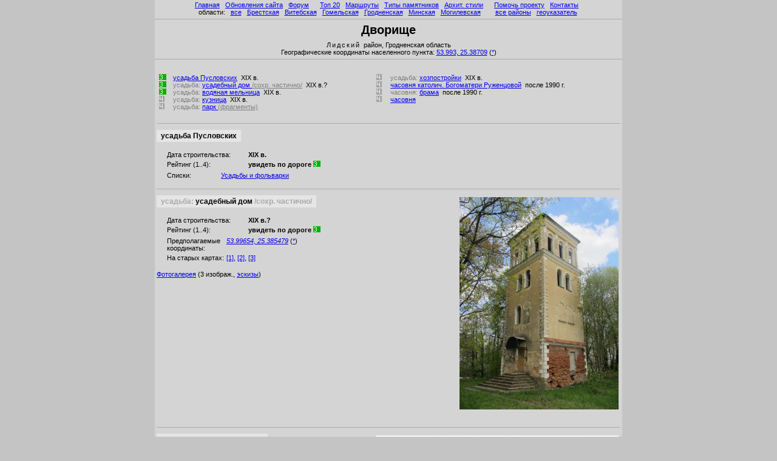

--- FILE ---
content_type: text/html; charset=win-1251
request_url: https://globustut.by/dvorische_lidsk/index.htm
body_size: 4535
content:
<HTML><HEAD><TITLE>Äâîðèùå (Ëèäñêèé ð-í)</TITLE>
<meta name="viewport" content="width=device-width, initial-scale=1">
<meta http-equiv="Content-Type" CONTENT="text/html; Charset=Windows-1251">
<link rel="canonical" href="https://globustut.by/dvorische_lidsk/" />
<meta name="keywords" CONTENT="Äâîðèùå (Ëèäñêèé ð-í),Dvorische (lidskij r-n)">
<meta name="Description" CONTENT="Äâîðèùå (Ëèäñêèé ð-í) Ëèäñêîãî ðàéîíà Ãðîäíåíñêîé îáëàñòè (Dvorische (lidskij r-n)), óñàäüáà Ïóñëîâñêèõ, óñàäüáà:  óñàäåáíûé äîì /ñîõð. ÷àñòè÷íî/, óñàäüáà: âîäÿíàÿ ìåëüíèöà, óñàäüáà: êóçíèöà, óñàäüáà: ïàðê (ôðàãìåíòû), óñàäüáà: õîçïîñòðîéêè, ÷àñîâíÿ êàòîëè÷. Áîãîìàòåðè Ðóæåíöîâîé, ÷àñîâíÿ: áðàìà, ÷àñîâíÿ">



<script language="JavaScript">
<!--
pp_cdtime=-1;
pp_js_area='Ãðîäíåíñêàÿ';
pp_js_region='Ëèäñêèé';
function pp_Body_onLoad () { 
  clearTimeout(pp_buycd_timerID); buycd_img.src="../_graph/buycd_empty8.gif";
  //if (pp_visitors_main) pp_visitors_main();
  if (typeof pp_visitors_main==='function') pp_visitors_main();
}
function pp_buycd_show () { clearTimeout(pp_buycd_timerID); buycd_img.src="../_graph/buycd_logo8.gif"; }
// -->
</script>


<LINK rel='stylesheet' href='../main.css?241216_215344' type='text/css'>
</HEAD><BODY bgcolor=#c4c4c4 leftmargin=0 topmargin=0 marginwidth=0 marginheight=0 onLoad="pp_Body_onLoad()"><a name=pagetop></a>

<script language="JavaScript" src="../_js/top.js?241216_215344"></script>


<script language="JavaScript" src="../_js/rightdclbegin.js?241216_215344"></script>








<script language="JavaScript" src="../_js/topdcl.js?241216_215344"></script>


<table width=770 bgcolor=#d4d4d4 cellspacing=0 cellpadding=0 border=0 align=center>
<tr height=0px><td><tr><td>



<div align=center style="position:fixed; background:#d4d4d4; padding-top:2px; height:107px; width:770px;">


<div align=center>
 &nbsp;<a href=../index.htm>Ãëàâíàÿ</a>&nbsp;  &nbsp;<a href=https://globustut.by/updates.php>Îáíîâëåíèÿ ñàéòà</a>&nbsp;  &nbsp;<a href=https://fgb.by/>Ôîðóì</a>&nbsp;  &nbsp;&nbsp;  &nbsp;<a href=../type_tn_top20.htm>Òîï 20</a>&nbsp;  &nbsp;<a href=../ways.htm>Ìàðøðóòû</a>&nbsp;  &nbsp;<a href=../types.htm>Òèïû ïàìÿòíèêîâ</a>&nbsp;  &nbsp;<a href=../styles.htm>Àðõèò.&nbsp;ñòèëè</a>&nbsp;  &nbsp;&nbsp;  &nbsp;<a href=../about.htm>Ïîìî÷ü ïðîåêòó</a>&nbsp;  &nbsp;<a href=../contact.htm>Êîíòàêòû</a>&nbsp;  &nbsp;<br>îáëàñòè:&nbsp;  &nbsp;<a href=../area_pl_all.htm>âñå</a>&nbsp;  &nbsp;<a href=../area_pl_brest.htm>Áðåñòñêàÿ</a>&nbsp;  &nbsp;<a href=../area_pl_viteb.htm>Âèòåáñêàÿ</a>&nbsp;  &nbsp;<a href=../area_pl_gomel.htm>Ãîìåëüñêàÿ</a>&nbsp;  &nbsp;<a href=../area_pl_grodn.htm>Ãðîäíåíñêàÿ</a>&nbsp;  &nbsp;<a href=../area_pl_minsk.htm>Ìèíñêàÿ</a>&nbsp;  &nbsp;<a href=../area_pl_mogil.htm>Ìîãèëåâñêàÿ</a>&nbsp;  &nbsp;&nbsp;&nbsp;&nbsp;  &nbsp;<a href=../regions_ar.htm>âñå ðàéîíû</a>&nbsp;  &nbsp;<a href=../aliases.htm>ãåîóêàçàòåëü</a>&nbsp; </div><hr>

<script language="JavaScript" src="../_js/aftermainmenu.js?241216_215344"></script>

<div align=center>



<table width=100% border=0 cellpadding=0 cellspacing=0><tr valign=top><td width=147><td align=center><font class='hPage'>Äâîðèùå</font><td width=147><a href=../buy.htm><img name=buycd_img src=../_graph/buycd_empty8.gif border=0 width=147 height=30 alt=''></a></table><font class=RazrezhRegion>Ëèäñêèé </font>ðàéîí, Ãðîäíåíñêàÿ îáëàñòü</div><div align=center>Ãåîãðàôè÷åñêèå êîîðäèíàòû íàñåëåííîãî ïóíêòà: <a href=https://orda.of.by/.map/?53.993,25.38709 alt="Ïîñìîòðåòü ýòî ìåñòî ñðàçó íà íåñêîëüêèõ êàðòàõ è ñïóòíèêîâûõ ñíèìêàõ (íà «ïîäâèæíîé» êàðòå «Ãëîáóñà Áåëàðóñè»)" title="Ïîñìîòðåòü ýòî ìåñòî ñðàçó íà íåñêîëüêèõ êàðòàõ è ñïóòíèêîâûõ ñíèìêàõ (íà «ïîäâèæíîé» êàðòå «Ãëîáóñà Áåëàðóñè»)"><nobr>53.993,</nobr> <nobr>25.38709</nobr></a> (<a href="../_maps/coord.htm?lat=53.993&lon=25.38709&z=14&place=%D0%94%D0%B2%D0%BE%D1%80%D0%B8%D1%89%D0%B5%20%28%D0%9B%D0%B8%D0%B4%D1%81%D0%BA%D0%B8%D0%B9%20%D1%80%2D%D0%BD%29" alt="Ïîñìîòðåòü ýòî ìåñòî íà òîïîãðàôè÷åñêèõ êàðòàõ è ñïóòíèêîâûõ ñíèìêàõ (ñòàðàÿ âåðñèÿ)" title="Ïîñìîòðåòü ýòî ìåñòî íà òîïîãðàôè÷åñêèõ êàðòàõ è ñïóòíèêîâûõ ñíèìêàõ (ñòàðàÿ âåðñèÿ)">*</a>)</div>

<hr>
</div>

<div style="height:107px;"></div>


<span id=GATag_HeaderAddGlrs></span>

<script language="JavaScript" src="../_js/afterplaceheader.js?241216_215344"></script>
<br>

<div align=center><table width=99% align=center><tr valign=top><td align=left><img src=../_graph/20x10_green.gif alt='3' width=20 height=10>
 <a href=#manor_main>óñàäüáà Ïóñëîâñêèõ</a> &nbsp;XIX&nbsp;â.&nbsp;<br>
<img src=../_graph/20x10_green.gif alt='3' width=20 height=10>
 <font color=gray>óñàäüáà:  </font><a href=#mhouse>óñàäåáíûé äîì <font color=gray>/ñîõð. ÷àñòè÷íî/</font></a> &nbsp;XIX&nbsp;â.?&nbsp;<br>
<img src=../_graph/20x10_green.gif alt='3' width=20 height=10>
 <font color=gray>óñàäüáà: </font><a href=#mlyn>âîäÿíàÿ ìåëüíèöà</a> &nbsp;XIX&nbsp;â.&nbsp;<br>
<img src=../_graph/20x10_gray.gif alt='4' width=20 height=10>
 <font color=gray>óñàäüáà: </font><a href=#kuzn>êóçíèöà</a> &nbsp;XIX&nbsp;â.&nbsp;<br>
<img src=../_graph/20x10_gray.gif alt='4' width=20 height=10>
 <font color=gray>óñàäüáà: </font><a href=#park>ïàðê <font color=gray>(ôðàãìåíòû)</font></a> &nbsp;&nbsp;<td align=left>
<img src=../_graph/20x10_gray.gif alt='4' width=20 height=10>
 <font color=gray>óñàäüáà: </font><a href=#hoz>õîçïîñòðîéêè</a> &nbsp;XIX&nbsp;â.&nbsp;<br>
<img src=../_graph/20x10_gray.gif alt='4' width=20 height=10>
 <a href=#katchapel>÷àñîâíÿ êàòîëè÷. Áîãîìàòåðè Ðóæåíöîâîé</a> &nbsp;ïîñëå 1990&nbsp;ã.&nbsp;<br>
<img src=../_graph/20x10_gray.gif alt='4' width=20 height=10>
 <font color=gray>÷àñîâíÿ: </font><a href=#kbrama>áðàìà</a> &nbsp;ïîñëå 1990&nbsp;ã.&nbsp;<br>
<img src=../_graph/20x10_gray.gif alt='4' width=20 height=10>
 <a href=#gravechapel>÷àñîâíÿ</a> &nbsp;&nbsp;</table></div>



<table><tr><td><div id=GATag_WholeObj_index align=justify><span id=GATag_MainImgs_index></span><span id=GATag_SpecMainImgs_index></span><span id=GATag_AddGlrs_index></span></div></table>
</div><table width=100%>

<tr><td><span id=GATag_Visitors_index></span>

<tr><td>



<a name=manor_main style="display:block; margin-top:-93px; padding-top:93px;"></a><hr>

<tr><td><div id=GATag_WholeObj_manor_main align=justify><span id=GATag_MainImgs_manor_main></span><span id=GATag_SpecMainImgs_manor_main></span>

<table border=0 cellpadding=0 cellspacing=0><tr><td>
<table bgcolor=#E5E5E5><tr><td><td><font class='subhPage'>
óñàäüáà Ïóñëîâñêèõ
</font><td></table><tr><td><br>

<table><tr valign=top><td width=10>&nbsp;&nbsp;<td width=130>
Äàòà ñòðîèòåëüñòâà:<td> <b>XIX&nbsp;â.</b><br><tr valign=top><td width=10>&nbsp;&nbsp;<td width=130>
<nobr>Ðåéòèíã (1..4):</nobr><td> <b>óâèäåòü ïî äîðîãå <img src=../_graph/20x10_green.gif alt='3' width=20 height=10></b><br></table><table><tr valign=top><td width=10>&nbsp;&nbsp;<td width=85>
Ñïèñêè:<td> <a href=../type_tn_manors.htm>Óñàäüáû è ôîëüâàðêè</a><br></table></table>
<span id=GATag_AddGlrs_manor_main></span>

</div>

<tr><td><span id=GATag_Visitors_manor_main></span>

<tr><td>
<script language="JavaScript" src="../_js/beforefirst.js?241216_215344"></script>



<a name=mhouse style="display:block; margin-top:-93px; padding-top:93px;"></a><hr>

<tr><td><div id=GATag_WholeObj_mhouse align=justify><span id=GATag_MainImgs_mhouse><table border=0 align=right><tr><td colspan=2><img src=https://orda.of.by/.ga/d/dvorische_lidsk/mhouse/nf/img_0454.jpg width=262 height=350><tr valign=top><td width=10><td align=right class=imageAuthor>&nbsp;</table></span><span id=GATag_SpecMainImgs_mhouse></span>

<table border=0 cellpadding=0 cellspacing=0><tr><td>
<table bgcolor=#E5E5E5><tr><td><td><font class='subhPage'>
<font color=darkgray>óñàäüáà:  </font>óñàäåáíûé äîì <font color=darkgray>/ñîõð. ÷àñòè÷íî/</font>
</font><td></table><tr><td><br>

<table><tr valign=top><td width=10>&nbsp;&nbsp;<td width=130>
Äàòà ñòðîèòåëüñòâà:<td> <b>XIX&nbsp;â.?</b><br><tr valign=top><td width=10>&nbsp;&nbsp;<td width=130>
<nobr>Ðåéòèíã (1..4):</nobr><td> <b>óâèäåòü ïî äîðîãå <img src=../_graph/20x10_green.gif alt='3' width=20 height=10></b><br></table><table><tr valign=top><td width=10>&nbsp;&nbsp;<td width=85>
Ïðåäïîëàãàåìûå&nbsp;&nbsp;<br>êîîðäèíàòû:<td> <a href=https://orda.of.by/.map/?53.99654,25.385479 alt="Ïîñìîòðåòü ýòî ìåñòî ñðàçó íà íåñêîëüêèõ êàðòàõ è ñïóòíèêîâûõ ñíèìêàõ (íà «ïîäâèæíîé» êàðòå «Ãëîáóñà Áåëàðóñè»)" title="Ïîñìîòðåòü ýòî ìåñòî ñðàçó íà íåñêîëüêèõ êàðòàõ è ñïóòíèêîâûõ ñíèìêàõ (íà «ïîäâèæíîé» êàðòå «Ãëîáóñà Áåëàðóñè»)"><i><nobr>53.99654,</nobr> <nobr>25.385479</nobr></i></a> (<a href="../_maps/coord.htm?lat=53.99654&lon=25.385479&estim=1&z=17&place=%D0%94%D0%B2%D0%BE%D1%80%D0%B8%D1%89%D0%B5%20%28%D0%9B%D0%B8%D0%B4%D1%81%D0%BA%D0%B8%D0%B9%20%D1%80%2D%D0%BD%29&obj=%D1%83%D1%81%D0%B0%D0%B4%D1%8C%D0%B1%D0%B0%3A%20%20%D1%83%D1%81%D0%B0%D0%B4%D0%B5%D0%B1%D0%BD%D1%8B%D0%B9%20%D0%B4%D0%BE%D0%BC%20%2F%D1%81%D0%BE%D1%85%D1%80%2E%20%D1%87%D0%B0%D1%81%D1%82%D0%B8%D1%87%D0%BD%D0%BE%2F" alt="Ïîñìîòðåòü ýòî ìåñòî íà òîïîãðàôè÷åñêèõ êàðòàõ è ñïóòíèêîâûõ ñíèìêàõ (ñòàðàÿ âåðñèÿ)" title="Ïîñìîòðåòü ýòî ìåñòî íà òîïîãðàôè÷åñêèõ êàðòàõ è ñïóòíèêîâûõ ñíèìêàõ (ñòàðàÿ âåðñèÿ)">*</a>)<br><tr valign=top><td width=10>&nbsp;&nbsp;<td width=85>
<nobr>Íà ñòàðûõ êàðòàõ:</nobr><td> <a href=https://orda.of.by/.map/?53.99654,25.385479&m=1v/14,rkka/13,3v/13,wig/13 alt="Âåðñòà, ÐÊÊÀ, Òðåõâåðñòêà, WIG" title="Âåðñòà, ÐÊÊÀ, Òðåõâåðñòêà, WIG">[1]</a>, <a href=https://orda.of.by/.map/?53.99654,25.385479&m=rkka250/14,nem25/14,wig250/14,polv/14 alt="ÐÊÊÀ 250 ì, Íåì 250 ì, WIG 250 ì, Ïîëâåðñòû" title="ÐÊÊÀ 250 ì, Íåì 250 ì, WIG 250 ì, Ïîëâåðñòû">[2]</a>, <a href=https://orda.of.by/.map/?53.99654,25.385479&m=kdwr/13,austr/12,wig_v2/13,e/13 alt="KdWR, Àâñòðî-Âåíãðèÿ, WIG (äîï.), Ãåíøòàá" title="KdWR, Àâñòðî-Âåíãðèÿ, WIG (äîï.), Ãåíøòàá">[3]</a><br></table></table>

<br><div id=GATag_StdGlrs_mhouse align=left><a href=mhouse_gallery.htm>Ôîòîãàëåðåÿ</a> (3 èçîáðàæ., <a href=mhouse_tn_glr.htm>ýñêèçû</a>)</div>

<span id=GATag_AddGlrs_mhouse></span>

</div>

<tr><td><span id=GATag_Visitors_mhouse></span>

<tr><td>
<script language="JavaScript" src="../_js/afterfirst.js?241216_215344"></script>



<a name=mlyn style="display:block; margin-top:-93px; padding-top:93px;"></a><hr>

<tr><td><div id=GATag_WholeObj_mlyn align=justify><span id=GATag_MainImgs_mlyn><table border=0 align=right><tr><td colspan=2><img src=mlyn281_d90.jpg><tr valign=top><td width=10><td align=right class=imageAuthor>&nbsp;</table></span><span id=GATag_SpecMainImgs_mlyn></span>

<table border=0 cellpadding=0 cellspacing=0><tr><td>
<table bgcolor=#E5E5E5><tr><td><td><font class='subhPage'>
<font color=darkgray>óñàäüáà: </font>âîäÿíàÿ ìåëüíèöà
</font><td></table><tr><td><br>

<table><tr valign=top><td width=10>&nbsp;&nbsp;<td width=130>
Äàòà ñòðîèòåëüñòâà:<td> <b>XIX&nbsp;â.</b><br><tr valign=top><td width=10>&nbsp;&nbsp;<td width=130>
<nobr>Ðåéòèíã (1..4):</nobr><td> <b>óâèäåòü ïî äîðîãå <img src=../_graph/20x10_green.gif alt='3' width=20 height=10></b><br></table><table><tr valign=top><td width=10>&nbsp;&nbsp;<td width=85>
Ïðåäïîëàãàåìûå&nbsp;&nbsp;<br>êîîðäèíàòû:<td> <a href=https://orda.of.by/.map/?53.9976,25.385779 alt="Ïîñìîòðåòü ýòî ìåñòî ñðàçó íà íåñêîëüêèõ êàðòàõ è ñïóòíèêîâûõ ñíèìêàõ (íà «ïîäâèæíîé» êàðòå «Ãëîáóñà Áåëàðóñè»)" title="Ïîñìîòðåòü ýòî ìåñòî ñðàçó íà íåñêîëüêèõ êàðòàõ è ñïóòíèêîâûõ ñíèìêàõ (íà «ïîäâèæíîé» êàðòå «Ãëîáóñà Áåëàðóñè»)"><i><nobr>53.9976,</nobr> <nobr>25.385779</nobr></i></a> (<a href="../_maps/coord.htm?lat=53.9976&lon=25.385779&estim=1&z=17&place=%D0%94%D0%B2%D0%BE%D1%80%D0%B8%D1%89%D0%B5%20%28%D0%9B%D0%B8%D0%B4%D1%81%D0%BA%D0%B8%D0%B9%20%D1%80%2D%D0%BD%29&obj=%D1%83%D1%81%D0%B0%D0%B4%D1%8C%D0%B1%D0%B0%3A%20%D0%B2%D0%BE%D0%B4%D1%8F%D0%BD%D0%B0%D1%8F%20%D0%BC%D0%B5%D0%BB%D1%8C%D0%BD%D0%B8%D1%86%D0%B0" alt="Ïîñìîòðåòü ýòî ìåñòî íà òîïîãðàôè÷åñêèõ êàðòàõ è ñïóòíèêîâûõ ñíèìêàõ (ñòàðàÿ âåðñèÿ)" title="Ïîñìîòðåòü ýòî ìåñòî íà òîïîãðàôè÷åñêèõ êàðòàõ è ñïóòíèêîâûõ ñíèìêàõ (ñòàðàÿ âåðñèÿ)">*</a>)<br><tr valign=top><td width=10>&nbsp;&nbsp;<td width=85>
<nobr>Íà ñòàðûõ êàðòàõ:</nobr><td> <a href=https://orda.of.by/.map/?53.9976,25.385779&m=1v/14,rkka/13,3v/13,wig/13 alt="Âåðñòà, ÐÊÊÀ, Òðåõâåðñòêà, WIG" title="Âåðñòà, ÐÊÊÀ, Òðåõâåðñòêà, WIG">[1]</a>, <a href=https://orda.of.by/.map/?53.9976,25.385779&m=rkka250/14,nem25/14,wig250/14,polv/14 alt="ÐÊÊÀ 250 ì, Íåì 250 ì, WIG 250 ì, Ïîëâåðñòû" title="ÐÊÊÀ 250 ì, Íåì 250 ì, WIG 250 ì, Ïîëâåðñòû">[2]</a>, <a href=https://orda.of.by/.map/?53.9976,25.385779&m=kdwr/13,austr/12,wig_v2/13,e/13 alt="KdWR, Àâñòðî-Âåíãðèÿ, WIG (äîï.), Ãåíøòàá" title="KdWR, Àâñòðî-Âåíãðèÿ, WIG (äîï.), Ãåíøòàá">[3]</a><br><tr valign=top><td width=10>&nbsp;&nbsp;<td width=85>
Ñïèñêè:<td> <a href=../type_tn_watermlyns.htm>Âîäÿíûå ìåëüíèöû</a><br></table></table>

<br><div id=GATag_StdGlrs_mlyn align=left><a href=mlyn_gallery.htm>Ôîòîãàëåðåÿ</a> (2 èçîáðàæ., <a href=mlyn_tn_glr.htm>ýñêèçû</a>)</div>

<span id=GATag_AddGlrs_mlyn></span>

</div>

<tr><td><span id=GATag_Visitors_mlyn></span>

<tr><td>
<script language="JavaScript" src="../_js/aftersecond.js?241216_215344"></script>



<a name=kuzn style="display:block; margin-top:-93px; padding-top:93px;"></a><hr>

<tr><td><div id=GATag_WholeObj_kuzn align=justify><span id=GATag_MainImgs_kuzn><table border=0 align=right><tr><td colspan=2><img src=https://orda.of.by/.ga/d/dvorische_lidsk/kuzn/nf/dsc_4_0582.jpg width=400 height=266><tr valign=top><td width=10><td align=right class=imageAuthor>&nbsp;</table></span><span id=GATag_SpecMainImgs_kuzn></span>

<table border=0 cellpadding=0 cellspacing=0><tr><td>
<table bgcolor=#E5E5E5><tr><td><td><font class='subhPage'>
<font color=darkgray>óñàäüáà: </font>êóçíèöà
</font><td></table><tr><td><br>

<table><tr valign=top><td width=10>&nbsp;&nbsp;<td width=130>
Äàòà ñòðîèòåëüñòâà:<td> <b>XIX&nbsp;â.</b><br><tr valign=top><td width=10>&nbsp;&nbsp;<td width=130>
<nobr>Ðåéòèíã (1..4):</nobr><td> <b>âçãëÿíóòü <img src=../_graph/20x10_gray.gif alt='4' width=20 height=10></b><br></table><table></table></table>
<span id=GATag_AddGlrs_kuzn></span>

</div>

<tr><td><span id=GATag_Visitors_kuzn></span>

<tr><td>



<a name=park style="display:block; margin-top:-93px; padding-top:93px;"></a><hr>

<tr><td><div id=GATag_WholeObj_park align=justify><span id=GATag_MainImgs_park></span><span id=GATag_SpecMainImgs_park></span>

<table border=0 cellpadding=0 cellspacing=0><tr><td>
<table bgcolor=#E5E5E5><tr><td><td><font class='subhPage'>
<font color=darkgray>óñàäüáà: </font>ïàðê <font color=darkgray>(ôðàãìåíòû)</font>
</font><td></table><tr><td><br>

<table><tr valign=top><td width=10>&nbsp;&nbsp;<td width=130>
<nobr>Ðåéòèíã (1..4):</nobr><td> <b>âçãëÿíóòü <img src=../_graph/20x10_gray.gif alt='4' width=20 height=10></b><br></table><table></table></table>
<span id=GATag_AddGlrs_park></span>

</div>

<tr><td><span id=GATag_Visitors_park></span>

<tr><td>



<a name=hoz style="display:block; margin-top:-93px; padding-top:93px;"></a><hr>

<tr><td><div id=GATag_WholeObj_hoz align=justify><span id=GATag_MainImgs_hoz><table border=0 align=right><tr><td colspan=2><img src=https://orda.of.by/.ga/d/dvorische_lidsk/hoz/nf/img_0918.jpg width=300 height=225><tr valign=top><td width=10><td align=right class=imageAuthor>&nbsp;</table></span><span id=GATag_SpecMainImgs_hoz></span>

<table border=0 cellpadding=0 cellspacing=0><tr><td>
<table bgcolor=#E5E5E5><tr><td><td><font class='subhPage'>
<font color=darkgray>óñàäüáà: </font>õîçïîñòðîéêè
</font><td></table><tr><td><br>

<table><tr valign=top><td width=10>&nbsp;&nbsp;<td width=130>
Äàòà ñòðîèòåëüñòâà:<td> <b>XIX&nbsp;â.</b><br><tr valign=top><td width=10>&nbsp;&nbsp;<td width=130>
<nobr>Ðåéòèíã (1..4):</nobr><td> <b>âçãëÿíóòü <img src=../_graph/20x10_gray.gif alt='4' width=20 height=10></b><br></table><table></table></table>
<span id=GATag_AddGlrs_hoz></span>

</div>

<tr><td><span id=GATag_Visitors_hoz></span>

<tr><td>



<a name=katchapel style="display:block; margin-top:-93px; padding-top:93px;"></a><hr>

<tr><td><div id=GATag_WholeObj_katchapel align=justify><span id=GATag_MainImgs_katchapel><table border=0 align=right><tr><td colspan=2><img src=katchapel379_d90.jpg><tr valign=top><td width=10><td align=right class=imageAuthor>&nbsp;</table></span><span id=GATag_SpecMainImgs_katchapel></span>

<table border=0 cellpadding=0 cellspacing=0><tr><td>
<table bgcolor=#E5E5E5><tr><td><td><font class='subhPage'>
÷àñîâíÿ êàòîëè÷. Áîãîìàòåðè Ðóæåíöîâîé
</font><td></table><tr><td><br>

<table><tr valign=top><td width=10>&nbsp;&nbsp;<td width=130>
Äàòà ñòðîèòåëüñòâà:<td> <b>ïîñëå 1990&nbsp;ã.</b><br><tr valign=top><td width=10>&nbsp;&nbsp;<td width=130>
<nobr>Ðåéòèíã (1..4):</nobr><td> <b>âçãëÿíóòü <img src=../_graph/20x10_gray.gif alt='4' width=20 height=10></b><br></table><table></table></table>
<span id=GATag_AddGlrs_katchapel></span>

</div>

<tr><td><span id=GATag_Visitors_katchapel></span>

<tr><td>



<a name=kbrama style="display:block; margin-top:-93px; padding-top:93px;"></a><hr>

<tr><td><div id=GATag_WholeObj_kbrama align=justify><span id=GATag_MainImgs_kbrama><table border=0 align=right width=320><tr><td colspan=3><span id=GATag_beforeMainImg_kbrama></span><img id=MainImageId_dvorische_lidsk_kbrama name=dvorische_lidsk_kbrama375_d90_jpg src=kbrama375_d90.jpg align=right border=0 alt='Äâîðèùå (Ëèäñêèé ð-í), ÷àñîâíÿ: áðàìà' title='Äâîðèùå (Ëèäñêèé ð-í), ÷àñîâíÿ: áðàìà' width=300 height=225><tr valign=top><td width=10><td align=right class=imageAuthor>Àíäðåé Äûáîâñêèé, äåêàáðü 2005&nbsp;ã.</table></span><span id=GATag_SpecMainImgs_kbrama></span>

<table border=0 cellpadding=0 cellspacing=0><tr><td>
<table bgcolor=#E5E5E5><tr><td><td><font class='subhPage'>
<font color=darkgray>÷àñîâíÿ: </font>áðàìà
</font><td></table><tr><td><br>

<table><tr valign=top><td width=10>&nbsp;&nbsp;<td width=130>
Äàòà ñòðîèòåëüñòâà:<td> <b>ïîñëå 1990&nbsp;ã.</b><br><tr valign=top><td width=10>&nbsp;&nbsp;<td width=130>
<nobr>Ðåéòèíã (1..4):</nobr><td> <b>âçãëÿíóòü <img src=../_graph/20x10_gray.gif alt='4' width=20 height=10></b><br></table><table><tr valign=top><td width=10>&nbsp;&nbsp;<td width=85>
Ñïèñêè:<td> <a href=../type_tn_bramy.htm>Áðàìû</a><br></table></table>
<span id=GATag_AddGlrs_kbrama></span>

</div>

<tr><td><span id=GATag_Visitors_kbrama></span>

<tr><td>



<a name=gravechapel style="display:block; margin-top:-93px; padding-top:93px;"></a><hr>

<tr><td><div id=GATag_WholeObj_gravechapel align=justify><span id=GATag_MainImgs_gravechapel><table border=0 align=right><tr><td colspan=2><img src=https://orda.of.by/.ga/d/dvorische_lidsk/gravechapel/nf/192.jpg width=187 height=250><tr valign=top><td width=10><td align=right class=imageAuthor>&nbsp;</table></span><span id=GATag_SpecMainImgs_gravechapel></span>

<table border=0 cellpadding=0 cellspacing=0><tr><td>
<table bgcolor=#E5E5E5><tr><td><td><font class='subhPage'>
÷àñîâíÿ
</font><td></table><tr><td><br>

<table><tr valign=top><td width=10>&nbsp;&nbsp;<td width=130>
<nobr>Ðåéòèíã (1..4):</nobr><td> <b>âçãëÿíóòü <img src=../_graph/20x10_gray.gif alt='4' width=20 height=10></b><br></table><table><tr valign=top><td width=10>&nbsp;&nbsp;<td width=85>
Îðèåíòèð:<td> íà êëàäáèùå<br></table></table>
<span id=GATag_AddGlrs_gravechapel></span>

</div>

<tr><td><span id=GATag_Visitors_gravechapel></span>

</table>


<script language="JavaScript">
<!--
pp_wasmainimgonthispage=1;
// -->
</script>

<hr>



<div align=center><i>
<a href=#pagetop>íàâåðõ</a>
&nbsp;&nbsp;&nbsp; &nbsp;
<a href="https://globustut.by/_dr?m">ìîáèëüíàÿ âåðñèÿ</a>
&nbsp;&nbsp;&nbsp; &nbsp;
<a href=/by>âñå íàñ. ïóíêòû Áåëàðóñè</a>
&nbsp;&nbsp;&nbsp; &nbsp;
<script>
document.write('&#9993;&nbsp; e-ma');
document.write('il:&nbsp;&nbsp;</i>globu');
document.write('stut.by&');
document.write('#6');
document.write('4;gmai');
document.write('l.com');
</script>
<i>&nbsp;&nbsp;&nbsp;&nbsp;
</i>16 äåêàáðÿ 2024 ã.</div>
<script language="JavaScript">
<!--
if (pp_cdtime > 0) pp_buycd_timerID=setTimeout('pp_buycd_show()',pp_cdtime); else pp_buycd_timerID=0;
// -->
</script>

<script language="JavaScript" src="../_js/bottom.js?241216_215344"></script>




</table>
<table align=center width=600><tr><td class=ir2_add>
<br></table>

<table align=center width=600 valign=top>
<tr align=center><td valign=top>






<br>
</table>


<script language="JavaScript" src="../_js/rightdclend.js?241216_215344"></script>


<script language='JavaScript' src='https://globustut.by/.gb/globus_bc.php'></script>
<script language='JavaScript' src='https://orda.of.by/.add/globus_bc.php?place=dvorische_lidsk'></script>



<script language="JavaScript" src="https://orda.of.by/.db/utl_tiny.js?241216_215344"></script>
<script language="JavaScript" src="https://orda.of.by/.db/totaljsloader.js?241216_215344"></script>
<script language="JavaScript" src="https://orda.of.by/.add/globus_parts/visitors.js?241216_215344"></script>



<div id="debug"></div>



<br><br><br><br><br><br><br><br><br><br><br><br><br><br><br>
<br><br><br><br><br><br><br><br><br><br><br><br><br><br><br>
<br><br><br><br><br><br><br><br><br><br><br><br><br><br><br>
<br><br><br><br><br><br><br><br><br><br><br><br><br><br><br>


</BODY></HTML>
